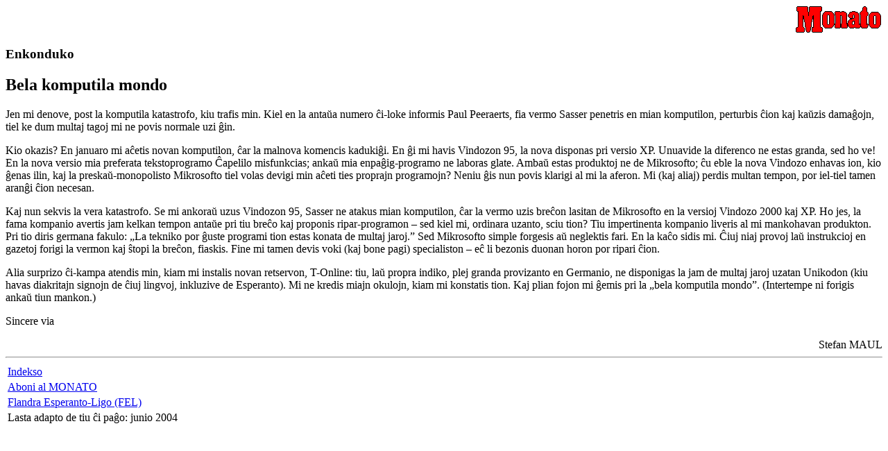

--- FILE ---
content_type: text/html
request_url: https://www.monato.be/2004/008342.html
body_size: 1658
content:
<?xml version="1.0" encoding="utf-8"?>
<html xml:lang="eo" lang="eo" xmlns="https://www.w3.org/1999/xhtml"><head><title>Bela komputila mondo</title><meta http-equiv="Content-Type" content="text/html; charset=utf-8"/><meta name="description" content="Bela komputila mondo"/><meta name="keywords" content=""/><link rel="stylesheet" href="https://www.esperanto.be/fel.css" type="text/css"/><link rel="icon" type="image/ico" href="https://www.esperanto.be/fel/gif/m.ico"/></head><body><div style="text-align:right"><img src="../gif/monato3.gif" alt="MONATO" width="129" height="40"/></div> <h3>Enkonduko</h3>   <h2>Bela komputila mondo</h2> <p>Jen mi denove, post la komputila katastrofo, kiu trafis min. Kiel en la antaŭa numero ĉi-loke informis Paul Peeraerts, fia vermo Sasser penetris en mian komputilon, perturbis ĉion kaj kaŭzis damaĝojn, tiel ke dum multaj tagoj mi ne povis normale uzi ĝin.</p> <p>Kio okazis? En januaro mi aĉetis novan komputilon, ĉar la malnova komencis kadukiĝi. En ĝi mi havis Vindozon 95, la nova disponas pri versio XP. Unuavide la diferenco ne estas granda, sed ho ve! En la nova versio mia preferata tekstoprogramo Ĉapelilo misfunkcias; ankaŭ mia enpaĝig-programo ne laboras glate. Ambaŭ estas produktoj ne de Mikrosofto; ĉu eble la nova Vindozo enhavas ion, kio ĝenas ilin, kaj la preskaŭ-monopolisto Mikrosofto tiel volas devigi min aĉeti ties proprajn programojn? Neniu ĝis nun povis klarigi al mi la aferon. Mi (kaj aliaj) perdis multan tempon, por iel-tiel tamen aranĝi ĉion necesan.</p> <p>Kaj nun sekvis la vera katastrofo. Se mi ankoraŭ uzus Vindozon 95, Sasser ne atakus mian komputilon, ĉar la vermo uzis breĉon lasitan de Mikrosofto en la versioj Vindozo 2000 kaj XP. Ho jes, la fama kompanio avertis jam kelkan tempon antaŭe pri tiu breĉo kaj proponis ripar-programon – sed kiel mi, ordinara uzanto, sciu tion? Tiu impertinenta kompanio liveris al mi mankohavan produkton. Pri tio diris germana fakulo: „La tekniko por ĝuste programi tion estas konata de multaj jaroj.” Sed Mikrosofto simple forgesis aŭ neglektis fari. En la kaĉo sidis mi. Ĉiuj niaj provoj laŭ instrukcioj en gazetoj forigi la vermon kaj ŝtopi la breĉon, fiaskis. Fine mi tamen devis voki (kaj bone pagi) specialiston – eĉ li bezonis duonan horon por ripari ĉion.</p> <p>Alia surprizo ĉi-kampa atendis min, kiam mi instalis novan retservon, T-Online: tiu, laŭ propra indiko, plej granda provizanto en Germanio, ne disponigas la jam de multaj jaroj uzatan Unikodon (kiu havas diakritajn signojn de ĉiuj lingvoj, inkluzive de Esperanto). Mi ne kredis miajn okulojn, kiam mi konstatis tion. Kaj plian fojon mi ĝemis pri la „bela komputila mondo”. (Intertempe ni forigis ankaŭ tiun mankon.)</p> <p>Sincere via</p> <div style="text-align:right">Stefan M<span class="mm">AUL</span></div> <hr/><table class="fina" width="100%" summary=""><tr><td><a href="../index.php">Indekso</a></td></tr><tr><td><a href="../mon/abonilo.php">Aboni al MONATO</a></td></tr><tr><td><a href="../skribittt.php">Flandra Esperanto-Ligo (FEL)</a></td></tr><tr><td>Lasta adapto de tiu ĉi paĝo: junio 2004</td></tr></table></body></html>